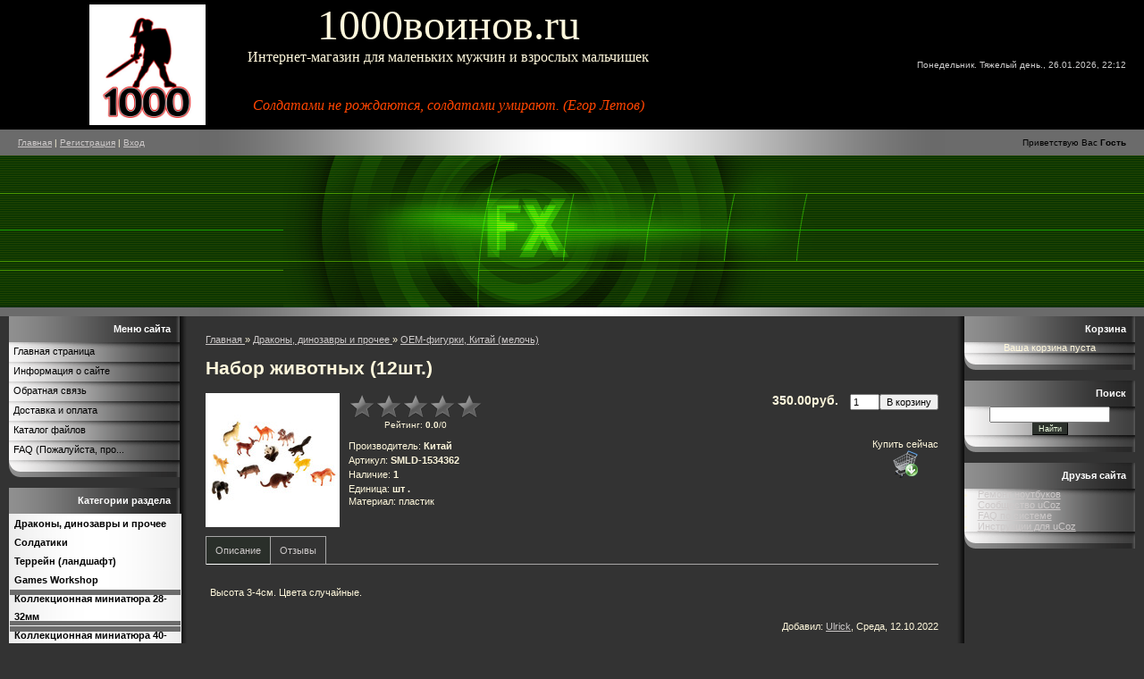

--- FILE ---
content_type: text/html; charset=UTF-8
request_url: https://1000voinov.ru/shop/15132/desc/nabor-zhivotnykh-12sht
body_size: 12354
content:
<html>
<head>
<meta http-equiv="content-type" content="text/html; charset=UTF-8">

<title>Набор животных (12шт.) - Интернет-магазин - Интернет-магазин солдатиков (Хабаровск)</title>
<meta name="description" content="Набор животных (12шт.) Драконы, динозавры и прочее OEM-фигурки, Китай (мелочь)" />
<meta property="og:image" content="https://1000voinov.ru/_sh/151/15132.jpg" />
<link type="text/css" rel="StyleSheet" href="/_st/my.css" />

	<link rel="stylesheet" href="/.s/src/base.min.css?v=221808" />
	<link rel="stylesheet" href="/.s/src/layer7.min.css?v=221808" />

	<script src="/.s/src/jquery-1.12.4.min.js"></script>
	
	<script src="/.s/src/uwnd.min.js?v=221808"></script>
	<script src="//s747.ucoz.net/cgi/uutils.fcg?a=uSD&ca=2&ug=999&isp=1&r=0.860880359682611"></script>
	<link rel="stylesheet" href="/.s/src/ulightbox/ulightbox.min.css" />
	<link rel="stylesheet" href="/.s/src/social.css" />
	<script src="/.s/src/ulightbox/ulightbox.min.js"></script>
	<script src="/.s/src/shop_utils.js"></script>
	<script>
/* --- UCOZ-JS-DATA --- */
window.uCoz = {"site":{"id":"01000voinov","domain":"1000voinov.ru","host":"1000voinov.ucoz.ru"},"mf":"01000voinov","layerType":7,"shop_price_separator":"","sh_goods":{"15132":{"imgs":["/_sh/151/15132m.jpg"],"old_price":"0.00","price":"350.00"}},"ssid":"730474410332653675376","shop_price_f":["%01.2f",""],"sh_curr":{"2":{"rate":1,"code":"RUR","disp":"руб.","name":"Рубли","default":1,"dpos":0}},"sh_curr_def":2,"uLightboxType":1,"language":"ru","country":"US","ver":1,"sign":{"3129":"Доступ запрещён. Истёк период сессии.","7252":"Предыдущий","5458":"Следующий","7254":"Изменить размер","3300":"Ошибка","7251":"Запрошенный контент не может быть загружен. Пожалуйста, попробуйте позже.","3255":"Сохранить","10075":"Обязательны для выбора","3125":"Закрыть","7253":"Начать слайд-шоу","7287":"Перейти на страницу с фотографией.","3238":"Опции","210178":"Замечания","5255":"Помощник"},"module":"shop"};
/* --- UCOZ-JS-CODE --- */

		function eRateEntry(select, id, a = 65, mod = 'shop', mark = +select.value, path = '', ajax, soc) {
			if (mod == 'shop') { path = `/${ id }/edit`; ajax = 2; }
			( !!select ? confirm(select.selectedOptions[0].textContent.trim() + '?') : true )
			&& _uPostForm('', { type:'POST', url:'/' + mod + path, data:{ a, id, mark, mod, ajax, ...soc } });
		}

		function updateRateControls(id, newRate) {
			let entryItem = self['entryID' + id] || self['comEnt' + id];
			let rateWrapper = entryItem.querySelector('.u-rate-wrapper');
			if (rateWrapper && newRate) rateWrapper.innerHTML = newRate;
			if (entryItem) entryItem.querySelectorAll('.u-rate-btn').forEach(btn => btn.remove())
		}
 function uSocialLogin(t) {
			var params = {"vkontakte":{"height":400,"width":790},"yandex":{"width":870,"height":515},"facebook":{"height":520,"width":950},"google":{"width":700,"height":600},"ok":{"width":710,"height":390}};
			var ref = escape(location.protocol + '//' + ('1000voinov.ru' || location.hostname) + location.pathname + ((location.hash ? ( location.search ? location.search + '&' : '?' ) + 'rnd=' + Date.now() + location.hash : ( location.search || '' ))));
			window.open('/'+t+'?ref='+ref,'conwin','width='+params[t].width+',height='+params[t].height+',status=1,resizable=1,left='+parseInt((screen.availWidth/2)-(params[t].width/2))+',top='+parseInt((screen.availHeight/2)-(params[t].height/2)-20)+'screenX='+parseInt((screen.availWidth/2)-(params[t].width/2))+',screenY='+parseInt((screen.availHeight/2)-(params[t].height/2)-20));
			return false;
		}
		function TelegramAuth(user){
			user['a'] = 9; user['m'] = 'telegram';
			_uPostForm('', {type: 'POST', url: '/index/sub', data: user});
		}
checkNumber_header = 'Замечания';
		checkNumber_err = 'Опции<ul>%err_msg%</ul>Обязательны для выбора';
function loginPopupForm(params = {}) { new _uWnd('LF', ' ', -250, -100, { closeonesc:1, resize:1 }, { url:'/index/40' + (params.urlParams ? '?'+params.urlParams : '') }) }
/* --- UCOZ-JS-END --- */
</script>

	<style>.UhideBlock{display:none; }</style>
	<script type="text/javascript">new Image().src = "//counter.yadro.ru/hit;noadsru?r"+escape(document.referrer)+(screen&&";s"+screen.width+"*"+screen.height+"*"+(screen.colorDepth||screen.pixelDepth))+";u"+escape(document.URL)+";"+Date.now();</script><link rel="stylesheet" href="/_st/shop.css" /><script src="/.s/src/shop.js"></script><style>
				@font-face {
					font-family: "FontAwesome";
					font-style: normal;
					font-weight: normal;
					src: url("/.s/src/panel-v2/fonts/fontawesome-webfont.eot?#iefix&v=4.3.0") format("embedded-opentype"), url("/.s/src/panel-v2/fonts/fontawesome-webfont.woff2?v=4.3.0") format("woff2"), url("/.s/src/panel-v2/fonts/fontawesome-webfont.woff?v=4.3.0") format("woff"), url("/.s/src/panel-v2/fonts/fontawesome-webfont.ttf?v=4.3.0") format("truetype"), url("/.s/src/panel-v2/fonts/fontawesome-webfont.svg?v=4.3.0#fontawesomeregular") format("svg");
				}
			</style>
</head>

<body style="background:#333333; margin:0px; padding:0px;">
<div id="utbr8214" rel="s747"></div>

<!--U1AHEADER1Z--><table cellpadding="0" cellspacing="0" border="0" width="100%" height="50" style="text-align: center; background: rgb(0, 0, 0);">
<tbody><tr>
 <td width="60%" style="padding-left:100px;"><span style="font-variant: normal; font-stretch: normal; line-height: normal;"><img src="http://1000voinov.ru/logo.jpg" alt="Лого" width="130pxpxpxpxpxpxpxpx" height="135pxpxpxpxpxpxpxpx" align="left" style="color: rgb(206, 205, 205); font-size: 10px; text-align: -webkit-right; margin: 5px 5px 5px 0px;"><font face="fantasy" style="font-style: normal; text-align: center; color: rgb(255, 248, 220); font-weight: bold; font-size: 24pt;">&nbsp;</font><font size="7" style="font-style: normal; text-align: center; color: rgb(255, 248, 220);"><font face="fantasy">1000воинов.ru</font></font><font face="fantasy" style="font-style: normal; text-align: center; color: rgb(255, 248, 220); font-size: 24pt;">&nbsp;</font><span style="color: rgb(206, 205, 205); text-align: -webkit-right;"><div style="text-align: center;"><span style="color: rgb(255, 248, 220);"><div style="display: inline !important;"><font face="fantasy" style="font-size: 12pt;">Интернет-магазин для маленьких мужчин и взрослых мальчишек</font></div></span></div></span><b style="font-weight: normal;"><font face="Arial Narrow" style="font-size: 12pt; color: rgb(255, 69, 0);"><div style="font-style: normal; text-align: center;"><font face="Arial Narrow" style="font-size: 12pt;"><br></font></div><div style="font-style: normal; text-align: center;"><font face="Arial Narrow" style="font-size: 12pt;"><br></font></div><div style="text-align: center;"><font face="Arial Narrow" style="font-size: 12pt;"><i> Солдатами не рождаются, солдатами умирают. (Егор Летов) </i></font></div></font><!-- </logo> --></b></span></td>
 <td width="40%" align="right" style="padding-right:20px;color:#CECDCD;font-size:10px;">Понедельник. Тяжелый день., 26.01.2026, 22:12</td>
</tr>
</tbody></table>
<table cellpadding="0" cellspacing="0" border="0" width="100%" height="29" style="text-align: center; background: url(&quot;/.s/t/841/1.gif&quot;) center center no-repeat rgb(107, 107, 107);">
<tbody><tr>
 <td width="50%" style="text-align: left; padding-left: 20px; font-size: 10px;"><a href="http://1000voinov.ru/"><!--<s5176>-->Главная<!--</s>--></a>  | <a href="/register"><!--<s3089>-->Регистрация<!--</s>--></a>  | <a href="javascript:;" rel="nofollow" onclick="loginPopupForm(); return false;"><!--<s3087>-->Вход<!--</s>--></a></td>
 <td width="50%" align="right" style="padding-right:20px;color:#000000;font-size:10px;"><!--<s5212>-->Приветствую Вас<!--</s>--> <b>Гость</b> </td>
</tr>
</tbody></table>
<table cellpadding="0" cellspacing="0" border="0" width="100%" style="text-align: center;">
<tbody><tr><td height="170" style="background:url('/.s/t/841/2.gif') #264601;"><img src="/.s/t/841/3.gif" border="0"></td></tr>
<tr><td height="10" style="background:url('/.s/t/841/1.gif') center no-repeat #6B6B6B;"></td></tr>
</tbody></table><!--/U1AHEADER1Z-->

<table cellpadding="0" cellspacing="0" border="0" width="100%" style="padding: 0 10px 0 10px;"><tr><td width="100%" align="center">

<!-- <middle> -->
<table border="0" cellpadding="0" cellspacing="0" width="100%">
<tr>
<td valign="top" align="right" width="191" style="padding-right:9px;background:url('/.s/t/841/4.gif') right repeat-y;">
<!--U1CLEFTER1Z-->
<!-- <block1> -->

<table border="0" cellpadding="0" cellspacing="0" style="background:url('/.s/t/841/5.gif') #A4A3A3;" width="191">
<tr><td height="29" style="background:url('/.s/t/841/6.gif') #585858;color:#FFFFFF;padding-right:10px;" align="right"><b><!-- <bt> --><!--<s5184>-->Меню сайта<!--</s>--><!-- </bt> --></b></td></tr>
<tr><td style="background:url('/.s/t/841/7.gif') top no-repeat;"><!-- <bc> --><div id="uMenuDiv1" class="uMenuV" style="position:relative;"><ul class="uMenuRoot">
<li><div class="umn-tl"><div class="umn-tr"><div class="umn-tc"></div></div></div><div class="umn-ml"><div class="umn-mr"><div class="umn-mc"><div class="uMenuItem"><a href="/"><span>Главная страница</span></a></div></div></div></div><div class="umn-bl"><div class="umn-br"><div class="umn-bc"><div class="umn-footer"></div></div></div></div></li>
<li><div class="umn-tl"><div class="umn-tr"><div class="umn-tc"></div></div></div><div class="umn-ml"><div class="umn-mr"><div class="umn-mc"><div class="uMenuItem"><a href="/index/informacija_o_sajte/0-2"><span>Информация о сайте</span></a></div></div></div></div><div class="umn-bl"><div class="umn-br"><div class="umn-bc"><div class="umn-footer"></div></div></div></div></li>
<li><div class="umn-tl"><div class="umn-tr"><div class="umn-tc"></div></div></div><div class="umn-ml"><div class="umn-mr"><div class="umn-mc"><div class="uMenuItem"><a href="/index/0-3"><span>Обратная связь</span></a></div></div></div></div><div class="umn-bl"><div class="umn-br"><div class="umn-bc"><div class="umn-footer"></div></div></div></div></li>
<li><div class="umn-tl"><div class="umn-tr"><div class="umn-tc"></div></div></div><div class="umn-ml"><div class="umn-mr"><div class="umn-mc"><div class="uMenuItem"><a href="/index/dostavka_i_oplata/0-7"><span>Доставка и оплата</span></a></div></div></div></div><div class="umn-bl"><div class="umn-br"><div class="umn-bc"><div class="umn-footer"></div></div></div></div></li>
<li><div class="umn-tl"><div class="umn-tr"><div class="umn-tc"></div></div></div><div class="umn-ml"><div class="umn-mr"><div class="umn-mc"><div class="uMenuItem"><a href="/load/"><span>Каталог файлов</span></a></div></div></div></div><div class="umn-bl"><div class="umn-br"><div class="umn-bc"><div class="umn-footer"></div></div></div></div></li>
<li><div class="umn-tl"><div class="umn-tr"><div class="umn-tc"></div></div></div><div class="umn-ml"><div class="umn-mr"><div class="umn-mc"><div class="uMenuItem"><a href="http://1000voinov.ru/index/faq_pozhalujsta_prochtite_pered_tem_kak_zadavat_voprosy/0-10"><span>FAQ (Пожалуйста, про...</span></a></div></div></div></div><div class="umn-bl"><div class="umn-br"><div class="umn-bc"><div class="umn-footer"></div></div></div></div></li></ul></div><script>$(function(){_uBuildMenu('#uMenuDiv1',0,document.location.href+'/','uMenuItemA','uMenuArrow',2500);})</script><!-- </bc> --></td></tr>
<tr><td><img src="/.s/t/841/8.gif" border="0"></td></tr>
</table><br />

<!-- </block1> -->

<!-- <block2> -->

<table border="0" cellpadding="0" cellspacing="0" style="background:url('/.s/t/841/5.gif') #A4A3A3;" width="191">
<tr><td height="29" style="background:url('/.s/t/841/6.gif') #585858;color:#FFFFFF;padding-right:10px;" align="right"><b><!-- <bt> --><!--<s5351>-->Категории раздела<!--</s>--><!-- </bt> --></b></td></tr>
<tr><td style="background:url('/.s/t/841/7.gif') top no-repeat;"><!-- <bc> --><div class="cat-blocks with-clear gTable" style="width:100%!important"><div id="blocks-rt-7" class="gTableTop" onclick="shopCatBlocks(this,'01000voinovuShopC','gTableTop','gTableSubTop')"><input type="hidden" id="cid-p-7" class="cid-p" value="1">Драконы, динозавры и прочее</div><ul id="blocks-ch-7"><li class="forumNameTd"><a id="cat-id-106" href="/shop/drakony-dinozavry-i-prochee/mcfarlane-dragons">McFarlane</a>&nbsp;<u class="forumDescr">(24)</u></li><li class="forumNameTd"><a id="cat-id-107" href="/shop/drakony-dinozavry-i-prochee/safari-ltd">Safari</a>&nbsp;<u class="forumDescr">(98)</u></li><li class="forumNameTd"><a id="cat-id-210" href="/shop/drakony-dinozavry-i-prochee/papo">Papo</a>&nbsp;<u class="forumDescr">(21)</u></li><li class="forumNameTd"><a id="cat-id-211" href="/shop/drakony-dinozavry-i-prochee/schleich">Schleich</a>&nbsp;<u class="forumDescr">(17)</u></li><li class="forumNameTd"><a id="cat-id-212" href="/shop/drakony-dinozavry-i-prochee/plastoy">Plastoy</a>&nbsp;<u class="forumDescr">(6)</u></li><li class="forumNameTd"><a id="cat-id-401" href="/shop/drakony-dinozavry-i-prochee/drakony-kitaj">Драконы, Китай</a>&nbsp;<u class="forumDescr">(47)</u></li><li class="forumNameTd"><a id="cat-id-105" href="/shop/drakony-dinozavry-i-prochee/konstruktory">Конструкторы</a>&nbsp;<u class="forumDescr">(14)</u></li><li class="forumNameTd"><a id="cat-id-439" href="/shop/drakony-dinozavry-i-prochee/oem-figurki-kitaj">OEM фигурки, Китай (крупные)</a>&nbsp;<u class="forumDescr">(102)</u></li><li class="forumNameTd"><a id="cat-id-870" href="/shop/drakony-dinozavry-i-prochee/oem-figurki-kitaj-meloch">OEM-фигурки, Китай (мелочь)</a>&nbsp;<u class="forumDescr">(102)</u></li></ul><div id="blocks-rt-2" class="gTableTop" onclick="shopCatBlocks(this,'01000voinovuShopC','gTableTop','gTableSubTop')"><input type="hidden" id="cid-p-2" class="cid-p" value="1">Солдатики</div><ul id="blocks-ch-2"><li class="forumNameTd"><a id="cat-id-62" href="/shop/soldatiki/marx">MARX</a>&nbsp;<u class="forumDescr">(7)</u></li><li class="forumNameTd"><a id="cat-id-64" href="/shop/soldatiki/kupit-tekhnolog">Технолог</a></li><li class="forumNameTd"><a id="cat-id-121" href="/shop/soldatiki/ark-model">Арк модел</a>&nbsp;<u class="forumDescr">(11)</u></li><li class="forumNameTd"><a id="cat-id-374" href="/shop/soldatiki/biplant">Биплант</a>&nbsp;<u class="forumDescr">(38)</u></li><li class="forumNameTd"><a id="cat-id-421" href="/shop/soldatiki/vremennaja-kategorija">НТ</a></li><li class="forumNameTd"><a id="cat-id-203" href="/shop/soldatiki/voennaja-tekhnika">Военная техника и оружие</a>&nbsp;<u class="forumDescr">(1)</u></li><li class="forumNameTd"><a id="cat-id-550" href="/shop/soldatiki/hing-fat">Hing Fat</a>&nbsp;<u class="forumDescr">(30)</u></li><li class="forumNameTd"><a id="cat-id-447" href="/shop/soldatiki/grazhdanskaja-tekhnika">Гражданская техника</a>&nbsp;<u class="forumDescr">(40)</u></li><li class="forumNameTd"><a id="cat-id-375" href="/shop/soldatiki/soldatiki-bolshie-ot-9sm">Солдатики большие (от 9см)</a>&nbsp;<u class="forumDescr">(45)</u></li><li class="forumNameTd"><a id="cat-id-65" href="/shop/soldatiki/raznoe">Разное, солдатики</a>&nbsp;<u class="forumDescr">(73)</u></li></ul><div id="blocks-rt-136" class="gTableTop" onclick="shopCatBlocks(this,'01000voinovuShopC','gTableTop','gTableSubTop')"><input type="hidden" id="cid-p-136" class="cid-p" value="1">Террейн (ландшафт)</div><ul id="blocks-ch-136"><li class="forumNameTd"><a id="cat-id-83" href="/shop/terrejn-dlja-vargejmov-v-rossii/ehlementy-terejna">Элементы террейна</a></li><li class="forumNameTd"><a id="cat-id-137" href="/shop/terrejn-dlja-vargejmov-v-rossii/gotovyj-terrejn">Готовый террейн</a>&nbsp;<u class="forumDescr">(2)</u></li></ul><div id="blocks-rt-246" class="gTableTop" onclick="shopCatBlocks(this,'01000voinovuShopC','gTableTop','gTableSubTop')"><input type="hidden" id="cid-p-246" class="cid-p" value="1">Games Workshop</div><ul id="blocks-ch-246"><li class="forumNameTd"><a id="cat-id-247" href="/shop/games-workshop/kraski-citadel">Краски Citadel</a></li><li class="forumNameTd"><a id="cat-id-248" href="/shop/games-workshop/warhammer-40k">Warhammer 40k</a>&nbsp;<u class="forumDescr">(8)</u></li><li class="forumNameTd"><a id="cat-id-269" href="/shop/games-workshop/raznoe-gw">Разное, GW</a>&nbsp;<u class="forumDescr">(6)</u></li></ul><div id="blocks-rt-5" class="gTableTop" onclick="shopCatBlocks(this,'01000voinovuShopC','gTableTop','gTableSubTop')"><input type="hidden" id="cid-p-5" class="cid-p" value="1">Коллекционная миниатюра 28-32мм</div><ul id="blocks-ch-5"><li class="forumNameTd"><a id="cat-id-32" href="/shop/kollekcionnaja-miniatjura/kupit-miniatjury-reaper">Reaper (metal)</a>&nbsp;<u class="forumDescr">(1)</u></li><li class="forumNameTd"><a id="cat-id-287" href="/shop/kollekcionnaja-miniatjura/reaper-bones">Reaper (Bones)</a></li><li class="forumNameTd"><a id="cat-id-60" href="/shop/kollekcionnaja-miniatjura/perry-war-of-the-rose-kupit-khabarovsk">Perry miniatures</a>&nbsp;<u class="forumDescr">(13)</u></li><li class="forumNameTd"><a id="cat-id-43" href="/shop/kollekcionnaja-miniatjura/wargames-factory">WARLORD / Wargames Atlantic</a></li><li class="forumNameTd"><a id="cat-id-16" href="/shop/kollekcionnaja-miniatjura/foundry">Foundry</a>&nbsp;<u class="forumDescr">(9)</u></li><li class="forumNameTd"><a id="cat-id-59" href="/shop/kollekcionnaja-miniatjura/fireforge-tamliery-i-tevtoncy-kupit">Fireforge</a>&nbsp;<u class="forumDescr">(25)</u></li><li class="forumNameTd"><a id="cat-id-116" href="/shop/kollekcionnaja-miniatjura/troecarstvie">Троецарствие</a>&nbsp;<u class="forumDescr">(24)</u></li><li class="forumNameTd"><a id="cat-id-236" href="/shop/kollekcionnaja-miniatjura/kupit-wrath-of-kings">Wrath of kings</a>&nbsp;<u class="forumDescr">(11)</u></li><li class="forumNameTd"><a id="cat-id-427" href="/shop/kollekcionnaja-miniatjura/frostgrave">Frostgrave</a>&nbsp;<u class="forumDescr">(14)</u></li><li class="forumNameTd"><a id="cat-id-237" href="/shop/kollekcionnaja-miniatjura/hordes">Hordes</a>&nbsp;<u class="forumDescr">(1)</u></li><li class="forumNameTd"><a id="cat-id-243" href="/shop/kollekcionnaja-miniatjura/kupit-brother-vinni">Brother Vinni</a></li><li class="forumNameTd"><a id="cat-id-18" href="/shop/kollekcionnaja-miniatjura/mantic">Mantic</a></li><li class="forumNameTd"><a id="cat-id-80" href="/shop/kollekcionnaja-miniatjura/world-of-warcraft-miniatures">World of Warcraft miniatures</a>&nbsp;<u class="forumDescr">(8)</u></li><li class="forumNameTd"><a id="cat-id-86" href="/shop/kollekcionnaja-miniatjura/alkemy">Alkemy</a>&nbsp;<u class="forumDescr">(10)</u></li><li class="forumNameTd"><a id="cat-id-123" href="/shop/kollekcionnaja-miniatjura/dreamblade">Dreamblade</a>&nbsp;<u class="forumDescr">(20)</u></li><li class="forumNameTd"><a id="cat-id-143" href="/shop/kollekcionnaja-miniatjura/hat">HAT</a>&nbsp;<u class="forumDescr">(10)</u></li><li class="forumNameTd"><a id="cat-id-145" href="/shop/kollekcionnaja-miniatjura/gripping-beast-kupit">Gripping Beast</a>&nbsp;<u class="forumDescr">(22)</u></li><li class="forumNameTd"><a id="cat-id-328" href="/shop/kollekcionnaja-miniatjura/heroclix">Heroclix</a>&nbsp;<u class="forumDescr">(3)</u></li><li class="forumNameTd"><a id="cat-id-372" href="/shop/kollekcionnaja-miniatjura/horrorclix">Horrorclix</a>&nbsp;<u class="forumDescr">(80)</u></li><li class="forumNameTd"><a id="cat-id-339" href="/shop/kollekcionnaja-miniatjura/mage-knight">Mage Knight</a>&nbsp;<u class="forumDescr">(57)</u></li><li class="forumNameTd"><a id="cat-id-17" href="/shop/kollekcionnaja-miniatjura/prince-august">Prince August</a></li><li class="forumNameTd"><a id="cat-id-556" href="/shop/kollekcionnaja-miniatjura/dungeons-and-dragons-pathfinder">Dungeons and Dragons / Pathfinder</a>&nbsp;<u class="forumDescr">(25)</u></li><li class="forumNameTd"><a id="cat-id-658" href="/shop/kollekcionnaja-miniatjura/victrix">Victrix</a>&nbsp;<u class="forumDescr">(18)</u></li><li class="forumNameTd"><a id="cat-id-702" href="/shop/kollekcionnaja-miniatjura/ut">UT</a>&nbsp;<u class="forumDescr">(36)</u></li><li class="forumNameTd"><a id="cat-id-758" href="/shop/kollekcionnaja-miniatjura/zolotoj-dub">Золотой Дуб</a>&nbsp;<u class="forumDescr">(21)</u></li><li class="forumNameTd"><a id="cat-id-765" href="/shop/kollekcionnaja-miniatjura/fantasy-minis">Fantasy Minis</a>&nbsp;<u class="forumDescr">(10)</u></li><li class="forumNameTd"><a id="cat-id-14" href="/shop/kollekcionnaja-miniatjura/megaminiatures">MegaMiniatures</a>&nbsp;<u class="forumDescr">(6)</u></li><li class="forumNameTd"><a id="cat-id-40" href="/shop/kollekcionnaja-miniatjura/fenryll">Fenryll</a>&nbsp;<u class="forumDescr">(9)</u></li><li class="forumNameTd"><a id="cat-id-201" href="/shop/kollekcionnaja-miniatjura/helldorado">HellDorado</a>&nbsp;<u class="forumDescr">(6)</u></li><li class="forumNameTd"><a id="cat-id-293" href="/shop/kollekcionnaja-miniatjura/chainmail">Chainmail</a>&nbsp;<u class="forumDescr">(9)</u></li><li class="forumNameTd"><a id="cat-id-217" href="/shop/kollekcionnaja-miniatjura/malifaux">Malifaux</a>&nbsp;<u class="forumDescr">(7)</u></li><li class="forumNameTd"><a id="cat-id-338" href="/shop/kollekcionnaja-miniatjura/pegasus-hobbies">Pegasus Hobbies</a>&nbsp;<u class="forumDescr">(4)</u></li><li class="forumNameTd"><a id="cat-id-34" href="/shop/kollekcionnaja-miniatjura/raznoe">Разное, 28мм</a>&nbsp;<u class="forumDescr">(24)</u></li><li class="forumNameTd"><a id="cat-id-198" href="/shop/kollekcionnaja-miniatjura/miniatjury-iz-nastolnykh-igr">Миниатюры из настольных игр</a>&nbsp;<u class="forumDescr">(60)</u></li></ul><div id="blocks-rt-207" class="gTableTop" onclick="shopCatBlocks(this,'01000voinovuShopC','gTableTop','gTableSubTop')"><input type="hidden" id="cid-p-207" class="cid-p" value="1">Коллекционная миниатюра 40-54мм</div><ul id="blocks-ch-207"><li class="forumNameTd"><a id="cat-id-15" href="/shop/novaja-kategorija/ekcastings">EkCastings</a></li><li class="forumNameTd"><a id="cat-id-633" href="/shop/novaja-kategorija/soldatiki-publija">Солдатики Публия</a></li><li class="forumNameTd"><a id="cat-id-96" href="/shop/novaja-kategorija/kupit-soldatikov-novyj-vek">Новый век</a>&nbsp;<u class="forumDescr">(23)</u></li><li class="forumNameTd"><a id="cat-id-571" href="/shop/novaja-kategorija/ratnik">Ратник</a>&nbsp;<u class="forumDescr">(6)</u></li><li class="forumNameTd"><a id="cat-id-446" href="/shop/novaja-kategorija/zvezda">Звезда</a>&nbsp;<u class="forumDescr">(3)</u></li><li class="forumNameTd"><a id="cat-id-125" href="/shop/novaja-kategorija/raznoe-54mm">Разное 54мм</a>&nbsp;<u class="forumDescr">(30)</u></li></ul><div id="blocks-rt-403" class="gTableTop" onclick="shopCatBlocks(this,'01000voinovuShopC','gTableTop','gTableSubTop')"><input type="hidden" id="cid-p-403" class="cid-p" value="1">Краски, подставки, аксессуары, инструменты</div><ul id="blocks-ch-403"><li class="forumNameTd"><a id="cat-id-48" href="/shop/igrovye-aksessuary-instrumenty-dlja-modelizma/bazy-i-trei">Базы (подставки)</a></li><li class="forumNameTd"><a id="cat-id-505" href="/shop/igrovye-aksessuary-instrumenty-dlja-modelizma/kraski">Краски</a></li><li class="forumNameTd"><a id="cat-id-128" href="/shop/igrovye-aksessuary-instrumenty-dlja-modelizma/aksessuary-dlja-igry-kubiki-shablony">Аксессуары для игры (кубики, шаблоны)</a>&nbsp;<u class="forumDescr">(55)</u></li><li class="forumNameTd"><a id="cat-id-675" href="/shop/igrovye-aksessuary-instrumenty-dlja-modelizma/kubomjoty">Кубомёты</a>&nbsp;<u class="forumDescr">(12)</u></li><li class="forumNameTd"><a id="cat-id-82" href="/shop/igrovye-aksessuary-instrumenty-dlja-modelizma/instrumenty-dlja-modelirovanija">Инструменты для моделирования</a></li><li class="forumNameTd"><a id="cat-id-84" href="/shop/igrovye-aksessuary-instrumenty-dlja-modelizma/materialy-dlja-terejna">Материалы для террейна или оформления баз.</a></li><li class="forumNameTd"><a id="cat-id-414" href="/shop/igrovye-aksessuary-instrumenty-dlja-modelizma/magnity">Магниты</a>&nbsp;<u class="forumDescr">(39)</u></li></ul><div id="blocks-rt-8" class="gTableTop" onclick="shopCatBlocks(this,'01000voinovuShopC','gTableTop','gTableSubTop')"><input type="hidden" id="cid-p-8" class="cid-p" value="1">Б/у</div><ul id="blocks-ch-8"><li class="forumNameTd"><a id="cat-id-9" href="/shop/b-u-varkhammer/vlastelin-kolec-v-khabarovske">Властелин колец ( Lord of the Rings)</a></li><li class="forumNameTd"><a id="cat-id-10" href="/shop/b-u-varkhammer/bu-warhammer">Warhammer 40000</a></li><li class="forumNameTd"><a id="cat-id-11" href="/shop/b-u-varkhammer/soldatiki-v-khabarovske">Разное</a></li><li class="forumNameTd"><a id="cat-id-12" href="/shop/b-u-varkhammer/varkhammer-fentezi-v-khabarovske">Warhammer Fantasy Battle / AOS</a></li><li class="forumNameTd"><a id="cat-id-133" href="/shop/b-u-varkhammer/istoricheskaja-miniatjura-28mm">Историческая миниатюра 28мм</a>&nbsp;<u class="forumDescr">(7)</u></li><li class="forumNameTd"><a id="cat-id-192" href="/shop/b-u-varkhammer/warmachines-hordes">Warmachine/Hordes</a></li></ul></div><!-- </bc> --></td></tr>
<tr><td><img src="/.s/t/841/8.gif" border="0"></td></tr>
</table><br />

<!-- </block2> -->

<!-- <block4> -->

<!-- </block4> -->

<!-- <block5> -->

<!-- </block5> -->

<!-- <block6> -->

<!-- </block6> -->

<!-- <block7> -->

<table border="0" cellpadding="0" cellspacing="0" style="background:url('/.s/t/841/5.gif') #A4A3A3;" width="191">
<tr><td height="29" style="background:url('/.s/t/841/6.gif') #585858;color:#FFFFFF;padding-right:10px;" align="right"><b><!-- <bt> --><!--<s5158>-->Форма входа<!--</s>--><!-- </bt> --></b></td></tr>
<tr><td style="background:url('/.s/t/841/7.gif') top no-repeat;"><!-- <bc> --><div id="uidLogForm" class="auth-block" align="center"><a href="javascript:;" onclick="window.open('https://login.uid.me/?site=01000voinov&ref='+escape(location.protocol + '//' + ('1000voinov.ru' || location.hostname) + location.pathname + ((location.hash ? ( location.search ? location.search + '&' : '?' ) + 'rnd=' + Date.now() + location.hash : ( location.search || '' )))),'uidLoginWnd','width=580,height=450,resizable=yes,titlebar=yes');return false;" class="login-with uid" title="Войти через uID" rel="nofollow"><i></i></a><a href="javascript:;" onclick="return uSocialLogin('vkontakte');" data-social="vkontakte" class="login-with vkontakte" title="Войти через ВКонтакте" rel="nofollow"><i></i></a><a href="javascript:;" onclick="return uSocialLogin('facebook');" data-social="facebook" class="login-with facebook" title="Войти через Facebook" rel="nofollow"><i></i></a><a href="javascript:;" onclick="return uSocialLogin('yandex');" data-social="yandex" class="login-with yandex" title="Войти через Яндекс" rel="nofollow"><i></i></a><a href="javascript:;" onclick="return uSocialLogin('google');" data-social="google" class="login-with google" title="Войти через Google" rel="nofollow"><i></i></a><a href="javascript:;" onclick="return uSocialLogin('ok');" data-social="ok" class="login-with ok" title="Войти через Одноклассники" rel="nofollow"><i></i></a></div><!-- </bc> --></td></tr>
<tr><td><img src="/.s/t/841/8.gif" border="0"></td></tr>
</table><br />

<!-- </block7> -->
<!--/U1CLEFTER1Z-->
</td>

<td valign="top" style="padding:10px;">
<table border="0" cellpadding="10" cellspacing="0" width="100%"><tr><td><!-- <body> -->
<table border="0" cellpadding="0" cellspacing="0" width="100%">
<tr>
<td style="white-space: nowrap;"><span itemscope itemtype="https://schema.org/BreadcrumbList"><span itemscope itemprop="itemListElement" itemtype="https://schema.org/ListItem">
					<a itemprop="item" href="http://1000voinov.ru/">
						<span itemprop="name">Главная</span>
					</a>
					<meta itemprop="position" content="1">
				</span> &raquo; <span itemscope itemprop="itemListElement" itemtype="https://schema.org/ListItem">
						<a itemprop="item" href="https://1000voinov.ru/shop/drakony-dinozavry-i-prochee">
							<span itemprop="name">Драконы, динозавры и прочее</span>
						</a>
						<meta itemprop="position" content="2">
					</span> &raquo; <span itemscope itemprop="itemListElement" itemtype="https://schema.org/ListItem">
						<a itemprop="item" class="current" href="https://1000voinov.ru/shop/drakony-dinozavry-i-prochee/oem-figurki-kitaj-meloch">
							<span itemprop="name">OEM-фигурки, Китай (мелочь)</span>
						</a>
						<meta itemprop="position" content="3">
					</span></span></td>

</tr>
</table>

<h1>Набор животных (12шт.)</h1>

<table border="0" cellpadding="0" cellspacing="0" width="100%">
<tr valign="top"><td style="padding-right:10px; width:1%">

<script>
//['original_img_url','org_width','org_height','resized_img_url','res_width','res_height','img_alt','img_title']
var allEntImgs15132=[["/_sh/151/15132.jpg",0,0,"/_sh/151/15132m.jpg",150,150,null,null,null,null,null]]</script>
<script type="text/javascript">
function _bldCont(indx){
var bck=indx-1;var nxt=indx+1;
if (bck<0){bck = allEntImgs15132.length-1;}
if (nxt>=allEntImgs15132.length){nxt=0;}
var imgs='';
if (allEntImgs15132.length>1){
for (var i=0;i<allEntImgs15132.length;i++){var img=i+1;
if(allEntImgs15132[i][0].length<1){continue;}
if (i==indx){imgs += '<b class="pgSwchA">'+img+'</b> ';}
else {imgs += '<a class="pgSwch" href="javascript://" rel="nofollow" onclick="_bldCont('+i+');return false;">'+img+'</a> ';}
}
imgs = '<div align="center" style="padding:8px 0 5px 0;white-space:nowrap;overflow:auto;overflow-x:auto;overflow-y:hidden;"><a class="pgSwch" href="javascript://" rel="nofollow" onclick="_bldCont('+bck+');return false;">&laquo; Back</a> '+imgs+'<a class="pgSwch" href="javascript://" rel="nofollow" onclick="_bldCont('+nxt+');return false;">Next &raquo;</a> </div> ';}
var hght = parseInt(allEntImgs15132[indx][2]); if ($.browser.msie) { hght += 28; };
_picsCont = '<div id="_prCont" style="position:relative;"><img alt="" border="0" src="' + allEntImgs15132[indx][0] + '"/>'+imgs+'</div>';
new _uWnd('wnd_prv', "Изображения товара", 10, 10, { waitimages:300000, autosizewidth:1, hideonresize:1, autosize:1, fadetype:1, closeonesc:1, align:'center', min:0, max:0, resize:1 }, _picsCont);
}
</script>

<img alt="" src="/_sh/151/15132m.jpg" class="gphoto" onclick="_bldCont1(15132, this.getAttribute('idx'));" id="ipreview" idx="0" title="Кликните для увеличения изображения">





</td><td>

<table border="0" cellpadding="0" cellspacing="0" width="100%">
<tr valign="top">

<td width="1%">
<div style="margin-bottom:10px;">
		<style type="text/css">
			.u-star-rating-30 { list-style:none; margin:0px; padding:0px; width:150px; height:30px; position:relative; background: url('/.s/img/stars/3/30.png') top left repeat-x }
			.u-star-rating-30 li{ padding:0px; margin:0px; float:left }
			.u-star-rating-30 li a { display:block;width:30px;height: 30px;line-height:30px;text-decoration:none;text-indent:-9000px;z-index:20;position:absolute;padding: 0px;overflow:hidden }
			.u-star-rating-30 li a:hover { background: url('/.s/img/stars/3/30.png') left center;z-index:2;left:0px;border:none }
			.u-star-rating-30 a.u-one-star { left:0px }
			.u-star-rating-30 a.u-one-star:hover { width:30px }
			.u-star-rating-30 a.u-two-stars { left:30px }
			.u-star-rating-30 a.u-two-stars:hover { width:60px }
			.u-star-rating-30 a.u-three-stars { left:60px }
			.u-star-rating-30 a.u-three-stars:hover { width:90px }
			.u-star-rating-30 a.u-four-stars { left:90px }
			.u-star-rating-30 a.u-four-stars:hover { width:120px }
			.u-star-rating-30 a.u-five-stars { left:120px }
			.u-star-rating-30 a.u-five-stars:hover { width:150px }
			.u-star-rating-30 li.u-current-rating { top:0 !important; left:0 !important;margin:0 !important;padding:0 !important;outline:none;background: url('/.s/img/stars/3/30.png') left bottom;position: absolute;height:30px !important;line-height:30px !important;display:block;text-indent:-9000px;z-index:1 }
		</style><script>
			var usrarids = {};
			function ustarrating(id, mark) {
				if (!usrarids[id]) {
					usrarids[id] = 1;
					$(".u-star-li-"+id).hide();
					_uPostForm('', { type:'POST', url:`/shop/${ id }/edit`, data:{ a:65, id, mark, mod:'shop', ajax:'2' } })
				}
			}
		</script><ul id="uStarRating15132" class="uStarRating15132 u-star-rating-30" title="Рейтинг: 0.0/0">
			<li id="uCurStarRating15132" class="u-current-rating uCurStarRating15132" style="width:0%;"></li><li class="u-star-li-15132"><a href="javascript:;" onclick="ustarrating('15132', 1)" class="u-one-star">1</a></li>
				<li class="u-star-li-15132"><a href="javascript:;" onclick="ustarrating('15132', 2)" class="u-two-stars">2</a></li>
				<li class="u-star-li-15132"><a href="javascript:;" onclick="ustarrating('15132', 3)" class="u-three-stars">3</a></li>
				<li class="u-star-li-15132"><a href="javascript:;" onclick="ustarrating('15132', 4)" class="u-four-stars">4</a></li>
				<li class="u-star-li-15132"><a href="javascript:;" onclick="ustarrating('15132', 5)" class="u-five-stars">5</a></li></ul><div style="font-size:10px; text-align:center;"><!--<s3119>-->Рейтинг<!--</s>-->: <b><span id="entRating15132">0.0</span></b>/<span id="entRated15132">0</span></div></div>
</td>

<td align="right"><b style="font-size:14px; padding:0 10px;"><span class="id-good-15132-price">350.00руб.</span></b> <input type="text" id="qid-15132-basket" value="1" size="3" onfocus="this.select()" oninput="return checkNumber(this, event, '1');"><input type="button" id="bid-15132-basket" onclick="add2Basket('15132','id');" value="В корзину"></td>
</tr>
</table>


<table border="0" cellpadding="0" cellspacing="0" width="100%">
<tr valign="top">
<td><ul class="shop-options" id="id-15132-options">
 <li><span class="opt"><!--<s4379>-->Производитель<!--</s>-->:</span> <span class="val">Китай</span></li>
 <li><span class="opt"><!--<s4749>-->Артикул<!--</s>-->:</span> <span class="val">SMLD-1534362</span></li>
 <li><span class="opt"><!--<s4377>-->Наличие<!--</s>-->:</span> <span class="val">1</span></li>
 
 <li><span class="opt"><!--<s4750>-->Единица<!--</s>-->:</span> <span class="val">шт .</span></li>
 
 
 
 
 Материал: пластик<br>
 

</ul></td>

<td align="center" width="1%" nowrap>
 <div style="float:right;" class="goods-list"><!--<s5454>-->Купить сейчас<!--</s>--> <div id="id-15132-buynow" class="basket now" onclick="buyNow('15132','id');" title="Купить сейчас"></div></div>
</td>

</table>

</td></tr>
</table>

<ul class="shop-tabs with-clear">
 <li class="postRest1"><a href="/shop/15132/desc/nabor-zhivotnykh-12sht"><!--<s4375>-->Описание<!--</s>--></a></li>
 
 
 
 <li><a href="/shop/15132/comm/nabor-zhivotnykh-12sht"><!--<s4783>-->Отзывы<!--</s>--></a></li>
 
</ul>
<div class="shop-info">


 <p>Высота 3-4см. Цвета случайные.</p>








</div>

<div style="margin-top: 10px; text-align:right;"><!--<s3178>-->Добавил<!--</s>-->: <a href="/shop/user/1/goods" title="Все товары Ulrick">Ulrick</a>, Среда, 12.10.2022</div>




 <!-- </body> --></td></tr></table>
</td>

<td valign="top" align="left" width="191" style="padding-left:9px;background:url('/.s/t/841/9.gif') left repeat-y;">
<!--U1DRIGHTER1Z-->
<!-- <block8> -->

<table border="0" cellpadding="0" cellspacing="0" style="background:url('/.s/t/841/5.gif') #A4A3A3;" width="191">
<tr><td height="29" style="background:url('/.s/t/841/6.gif') #585858;color:#FFFFFF;padding-right:10px;" align="right"><b><!-- <bt> --><!--<s5441>-->Корзина<!--</s>--><!-- </bt> --></b></td></tr>
<tr><td style="background:url('/.s/t/841/7.gif') top no-repeat;"><!-- <bc> --><div id="shop-basket">
			

			
				<div class="empty">Ваша корзина пуста</div>
			

			<style>
				#shop-basket ul { margin:0; padding:0; text-align:start; list-style:none }
				#shop-basket li { display:flex; justify-content:space-between; align-items:flex-start; margin-bottom:0.5rem; padding-inline:0!important }
				#shop-basket .basket-item-icon { flex-shrink:0 }
				#shop-basket .basket-item-icon img { object-fit:contain; width:32px; height:32px }
				#shop-basket .basket-item-name { flex-grow:2; margin: 0 7px }
				#shop-basket .basket-item-name .cost { opacity:0.5 }
				#shop-basket .basket-item-func i { cursor:pointer; outline:none; font-size:0.8rem; color:#d2cece }
				#shop-basket .basket-item-func i.fa-remove:hover { color:red }
				#shop-basket .empty { text-align:center }
				#shop-basket .total { font-weight: bold }
				#shop-basket .disc, #shop-basket .total, #shop-basket .order { text-align:end; }
				#shop-basket .info { font-style: italic }
			</style>

			<script><!--
			var lock_buttons = 0;

			function clearBasket(){
				if(lock_buttons) return false; else lock_buttons = 1;
				var el = $('#shop-basket');
				if(el.length){ var g=document.createElement("div"); $(g).addClass('myWinGrid').attr("id",'shop-basket-fade').css({"left":"0","top":"0","position":"absolute","border":"#CCCCCC 1px solid","width":$(el).width()+'px',"height":$(el).height()+'px',"z-index":5}).hide().on('mousedown', function(e){e.stopPropagation();e.preventDefault();_uWnd.globalmousedown();}).html('<div class="myWinLoad" style="margin:5px;"></div>'); $(el).append(g); $(g).show(); }
				_uPostForm('',{type:'POST',url:'/shop/basket',data:{'mode':'clear'}});
				ga_event('basket_clear');
				return false;
			}

			function removeBasket(id){
				if(lock_buttons) return false; else lock_buttons = 1;
				$('#basket-item-'+id+' .fa').removeClass('fa-remove').addClass('fa-spinner').addClass('fa-spin').attr('title','');
				_uPostForm('',{type:'POST',url:'/shop/basket',data:{'mode':'del', 'id':id}});
				return false;
			}

			function add2Basket(id, pref){
				if(lock_buttons) return false; else lock_buttons = 1;
				var opt = [], err_msg = '', err_msgs = [], radio_options = {}, el_id = {};
				$('#b'+pref+'-'+id+'-basket').attr('disabled','disabled');
				$('#'+pref+'-'+id+'-basket').removeClass('done').removeClass('err').removeClass('add').addClass('wait').attr('title','');
				$('#'+pref+'-'+id+'-options-selectors').find('select, input').each(function(){
					switch (this.type) {
						case 'radio':
							el_id = this.id.split('-');
							((typeof (radio_options[el_id[3]]) == 'undefined') && (radio_options[el_id[3]] = { 'val': - 1, 'id': this.id }));
							(this.checked && (radio_options[el_id[3]]['val'] = this.value));
							break;
						case 'checkbox':
							if (this.checked && (this.value !== '')) {
								if(this.value !== ''){
									opt.push(this.id.split('-')[3]+'-'+this.value);
								} else {
									err_msgs.push({'id':this.id.split('-')[3], 'msg':'<li>'+$(this).parent().parent().find('span.opt').html().replace(':', '')+'</li>'});
								}
							}
							break;
						default:
							if (this.value !== '') {
								opt.push(this.id.split('-')[3]+'-'+this.value);
							} else {
								err_msgs.push({'id':this.id.split('-')[3], 'msg':'<li>'+$(this).parent().parent().find('span.opt').html().replace(':', '')+'</li>'});
							}
					}
				});
				for(i in radio_options){
					if(radio_options[i]['val'] != -1){
						opt.push(radio_options[i]['id'].split('-')[3]+'-'+radio_options[i]['val']);
					}else{
						err_msgs.push({'id':radio_options[i]['id'].split('-')[3], 'msg':'<li>'+$('#'+radio_options[i]['id']).parent().parent().parent().find('span.opt').html().replace(':', '')+'</li>'});
					}
				}

				err_msgs.sort(function(a, b){ return ((a['id'] > b['id']) ? 1 : -1); });
				for (var i=0; i<err_msgs.length; i++) { err_msg += err_msgs[i]['msg']; }

				// get productVariations
				const variationsStr = getVariationsStr(id, pref);


				if(err_msg == ''){
					_uPostForm('',{type:'POST',url:'/shop/basket',data:{'mode':'add', 'id':id, 'pref':pref, 'opt':opt.join(':'), 'cnt':$('#q'+pref+'-'+id+'-basket').val(),...(variationsStr && {variations:variationsStr}),}});
					ga_event('basket_add');
				}else{
					lock_buttons = 0;
					shop_alert('<div class="MyWinError">Опции<ul>'+err_msg+'</ul>Обязательны для выбора</div>','Замечания','warning',350,100,{tm:8000,align:'left',icon:'/.s/img/icon/warning.png', 'onclose': function(){  $('#b'+pref+'-'+id+'-basket').removeAttr('disabled'); $('#'+pref+'-'+id+'-basket').removeClass('wait').addClass('add');  }});
				}
				return false;
			}

			function buyNow(id, pref){
				if(lock_buttons) return false; else lock_buttons = 1;
				var opt = [], err_msg = '', err_msgs = [], radio_options = {}, el_id = {};
				$('#b'+pref+'-'+id+'-buynow').attr('disabled', 'disabled');
				$('#'+pref+'-'+id+'-buynow').removeClass('done').removeClass('err').removeClass('now').addClass('wait').attr('title','');
				$('#'+pref+'-'+id+'-options-selectors').find('select, input').each(function(){
					switch (this.type) {
						case 'radio':
							el_id = this.id.split('-');
							((typeof (radio_options[el_id[3]]) == 'undefined') && (radio_options[el_id[3]] = { 'val': - 1, 'id': this.id }));
							(this.checked && (radio_options[el_id[3]]['val'] = this.value));
							break;
						case 'checkbox':
							if (this.checked && (this.value !== '')) {
								if(this.value !== ''){
									opt.push(this.id.split('-')[3]+'-'+this.value);
								} else {
									err_msgs.push({'id':this.id.split('-')[3], 'msg':'<li>'+$(this).parent().parent().find('span.opt').html().replace(':', '')+'</li>'});
								}
							}
							break;
						default:
							if (this.value !== '') {
								opt.push(this.id.split('-')[3]+'-'+this.value);
							} else {
								err_msgs.push({'id':this.id.split('-')[3], 'msg':'<li>'+$(this).parent().parent().find('span.opt').html().replace(':', '')+'</li>'});
							}
					}
				});
				for(i in radio_options){
					if(radio_options[i]['val'] != -1){
						opt.push(radio_options[i]['id'].split('-')[3]+'-'+radio_options[i]['val']);
					}else{
						err_msgs.push({'id':radio_options[i]['id'].split('-')[3], 'msg':'<li>'+$('#'+radio_options[i]['id']).parent().parent().parent().find('span.opt').html().replace(':', '')+'</li>'});
					}
				}

				err_msgs.sort(function(a, b){ return ((a['id'] > b['id']) ? 1 : -1); });
				for (var i=0; i<err_msgs.length; i++) { err_msg += err_msgs[i]['msg']; }

				// get productVariations
				const variationsStr = getVariationsStr(id, pref);

				if(err_msg == ''){
					_uPostForm('',{type:'POST',url:'/shop/basket',data:{'mode':'add', 'id':id, 'pref':pref, 'opt':opt.join(':'), 'cnt':$('#q'+pref+'-'+id+'-basket').val(), 'now':1, ...(variationsStr && {variations:variationsStr}),}});
					ga_event('basket_buynow');
				}else{
					lock_buttons = 0;
					shop_alert('<div class="MyWinError">Опции<ul>'+err_msg+'</ul>Обязательны для выбора</div>','Замечания','warning',350,100,{tm:8000,align:'left',icon:'/.s/img/icon/warning.png', 'onclose': function(){ $('#b'+pref+'-'+id+'-buynow').removeAttr('disabled'); $('#'+pref+'-'+id+'-buynow').removeClass('wait').addClass('add');  }});
				}
				return false;
			}
			//-->
			</script></div><!-- </bc> --></td></tr>
<tr><td><img src="/.s/t/841/8.gif" border="0"></td></tr>
</table><br />

<!-- </block8> -->

<!-- <block9> -->

<!-- </block9> -->

<!-- <block10> -->
<table border="0" cellpadding="0" cellspacing="0" style="background:url('/.s/t/841/5.gif') #A4A3A3;" width="191">
<tr><td height="29" style="background:url('/.s/t/841/6.gif') #585858;color:#FFFFFF;padding-right:10px;" align="right"><b><!-- <bt> --><!--<s3163>-->Поиск<!--</s>--><!-- </bt> --></b></td></tr>
<tr><td style="background:url('/.s/t/841/7.gif') top no-repeat;"><!-- <bc> --><div class="searchForm">
			<form method="GET" action="/shop/search" onsubmit="this.sfSbm.disabled=true" style="margin:0">
				<div class="schQuery" style="text-align:center">
					<input type="text" name="query" value="" maxlength="30" size="20" class="queryField" />
				</div>
				<div class="schBtn" style="text-align:center">
					<input type="submit" class="searchSbmFl" name="sfSbm" value="Найти" />
				</div>
			</form>
		</div><!-- </bc> --></td></tr>
<tr><td><img src="/.s/t/841/8.gif" border="0"></td></tr>
</table><br />
<!-- </block10> -->

<!-- <block11> -->

<!-- </block11> -->

<!-- <block12> -->

<!-- </block12> -->

<!-- <block13> -->
<table border="0" cellpadding="0" cellspacing="0" style="background:url('/.s/t/841/5.gif') #A4A3A3;" width="191">
<tr><td height="29" style="background:url('/.s/t/841/6.gif') #585858;color:#FFFFFF;padding-right:10px;" align="right"><b><!-- <bt> --><!--<s5204>-->Друзья сайта<!--</s>--><!-- </bt> --></b></td></tr>
<tr><td style="background:url('/.s/t/841/7.gif') top no-repeat;"><!-- <bc> --><!--<s1546>-->
<li><a href="http://htech.ru/" target="_blank">Ремонт ноутбуков</a></li>
<li><a href="//forum.ucoz.ru/" target="_blank">Сообщество uCoz</a></li>
<li><a href="//faq.ucoz.ru/" target="_blank">FAQ по системе</a></li>
<li><a href="//manual.ucoz.net/" target="_blank">Инструкции для uCoz</a></li>
<!--</s>--><!-- </bc> --></td></tr>
<tr><td><img src="/.s/t/841/8.gif" border="0"></td></tr>
</table><br />
<!-- </block13> -->
<!--/U1DRIGHTER1Z-->
</td>
</tr>
</table>
<!-- </middle> -->

</td></tr></table>

<!--U1BFOOTER1Z--><table cellpadding="0" cellspacing="0" border="0" width="100%" height="29" style="background:url('/.s/t/841/1.gif') center no-repeat #6B6B6B;">
<tr>
 <td width="50%" style="padding-left:20px;"><!-- <copy> -->Copyright MyCorp &copy; 2026<!-- </copy> --></td>
 <td width="50%" align="right" style="padding-right:20px;color:#000000;"><!-- Yandex.Metrika counter --><script src="//mc.yandex.ru/metrika/watch.js" type="text/javascript"></script><script type="text/javascript">try { var yaCounter18028186 = new Ya.Metrika({id:18028186});}catch(e) { }</script><noscript><div><img src="//mc.yandex.ru/watch/18028186" style="position:absolute; left:-9999px;" alt="" /></div></noscript><!-- /Yandex.Metrika counter --></td>
</tr>
</table><!--/U1BFOOTER1Z-->

</body>

</html>
<!-- 0.08087 (s747) -->

--- FILE ---
content_type: text/css
request_url: https://1000voinov.ru/_st/my.css
body_size: 3604
content:
/* General Style */
a:link {text-decoration:underline; color:#CDC9C9;}
a:active {text-decoration:underline; color:#CDC9C9;}
a:visited {text-decoration:underline; color:#CDC9C9;}
a:hover {text-decoration:underline; color:#000000;}
td, body {font-family:verdana,arial,helvetica; font-size:8pt; color:#FFF8DC}
form {padding:0px;margin:0px;}
input,textarea,select {vertical-align:middle; font-size:8pt; font-family:verdana,arial,helvetica;}
.copy {font-size:7pt;}

a.noun:link {text-decoration:none; color:#000000}
a.noun:active {text-decoration:none; color:#000000}
a.noun:visited {text-decoration:none; color:#000000}
a.noun:hover {text-decoration:underline; color:#000000}
.mframe1 {padding:2 10 30 10px;}
hr {color:#464646;height:1px;}
label {cursor:pointer;cursor:hand}

.blocktitle {font-family:Verdana,Sans-Serif;color:#FFFFFF;font-size:13px;font-weight:bold; padding-left:22px; background: url('/.s/t/841/14.gif') no-repeat 5px 2px;}

.menut0 {}
.menut {padding:2 3 3 15px;}
.mframe {padding:2 0 30 30px;}
.bannerTable {width:468;height:60;}

.menu1 {font-weight:bold;font-size:8pt;font-family:Arial,Sans-Serif;}
a.menu1:link {text-decoration:underline; color:#EFFDE1}
a.menu1:active {text-decoration:underline; color:#EFFDE1}
a.menu1:visited {text-decoration:underline; color:#EFFDE1}
a.menu1:hover {text-decoration:none; color:#FFFFFF}
/* ------------- */

/* Menus */
ul.uz, ul.uMenuRoot {list-style: none; margin: 0 0 0 0; padding-left: 0px;}
li.menus {margin: 0; padding: 0 0 0 13px; background: url('/.s/t/841/15.gif') no-repeat 0px 2px; margin-bottom: .6em;}
/* ----- */

/* Site Menus */
.uMenuH li {float:left;padding:0 5px;}


.uMenuV .uMenuItem {font-weight:normal;height:14px;width:186px;}
.uMenuV li a:link {text-decoration:none; color:#000000}
.uMenuV li a:active {text-decoration:none; color:#000000}
.uMenuV li a:visited {text-decoration:none; color:#000000}
.uMenuV li a:hover {text-decoration:underline; color:#000000}

.uMenuV .uMenuItemA {font-weight:bold;height:14px;width:186px;}
.uMenuV a.uMenuItemA:link {text-decoration:none; color:#000000;}
.uMenuV a.uMenuItemA:visited {text-decoration:none; color:#000000}
.uMenuV a.uMenuItemA:hover {text-decoration:underline; color:#000000}
.uMenuV .uMenuArrow {position:absolute;width:10px;height:10px;right:0;top:3px;background:url('/.s/img/wd/1/ar1.gif') no-repeat 0 0;}
.uMenuV li {margin: 0; padding: 4px 0 4px 5px;background: url('/.s/t/841/7.gif');height:14px;width:186px;}
/* --------- */

/* Module Part Menu */
.catsTd {margin: 0; padding: 0 0 0 13px; background: url('/.s/t/841/15.gif') no-repeat 0px 2px; margin-bottom: .6em;}
.catName {font-family:Verdana,Tahoma,Arial,Sans-Serif;font-size:14px;}
.catNameActive {font-family:Verdana,Tahoma,Arial,Sans-Serif;font-size:11px;}
.catNumData {font-size:7pt;}
.catDescr {font-size:7pt; padding-left:10px;}
a.catName:link {text-decoration:none; color:#000000;}
a.catName:visited {text-decoration:none; color:#000000;}
a.catName:hover {text-decoration:underline; color:#000000;}
a.catName:active {text-decoration:none; color:#000000;}
a.catNameActive:link {text-decoration:none; color:#00BFFF;font-weight:bold;}
a.catNameActive:visited {text-decoration:none; color:#000000;font-weight:bold;}
a.catNameActive:hover {text-decoration:underline; color:#000000;font-weight:bold;}
a.catNameActive:active {text-decoration:none; color:#000000;font-weight:bold;}
/* ----------------- */

/* Entries Style */
.eBlock {}
.eTitle {font-family:Verdana,Arial,Sans-Serif;font-size:13px;font-weight:bold;color:#FFFFFF; padding: 0 0 0 18px; background: url('/.s/t/841/16.gif') no-repeat 0 1px;}
.eTitle a:link {text-decoration:none; color:#FFFFFF;}
.eTitle a:visited {text-decoration:none; color:#FFFFFF;}
.eTitle a:hover {text-decoration:none; color:#000000;}
.eTitle a:active {text-decoration:none; color:#FFFFFF;}

.eText {text-align:justify; padding:5px;border-top:1px dashed #4D564D;}

.eDetails {border-top:1px dashed #1D201D;border-bottom:1px dashed #1D201D;color:#606B60;padding-bottom:5px;padding-top:3px;text-align:left;font-size:7pt;}
.eDetails1 {border-top:1px dashed #1D201D;border-bottom:1px dashed #1D201D;color:#606B60;padding-bottom:5px;padding-top:3px;text-align:left;font-size:8pt;}
.eDetails2 {border-top:1px dashed #1D201D;border-bottom:1px dashed #1D201D;color:#606B60;padding-bottom:5px;padding-top:3px;text-align:left;font-size:8pt;}

.eRating {font-size:7pt;}

.eAttach {margin: 16px 0 0 0; padding: 0 0 0 15px; background: url('/.s/t/841/17.gif') no-repeat 0px 0px;}
/* --------------- */

/* Entry Manage Table */
.manTable {border:1px solid #4D564D;background:#1D201D;}
.manTdError {color:#FF0000;}
.manTd1 {}
.manTd2 {}
.manTd3 {}
.manTdSep {}
.manHr {}
.manTdBrief {}
.manTdText {}
.manTdFiles {}
.manFlFile {}
.manTdBut {}
.manFlSbm {}
.manFlRst {}
.manFlCnt {}
/* ------------------ */

/* Comments Style */
.cAnswer {color:#636363;padding-left:15px;padding-top:4px;font-style:italic;}

.cBlock1 {background:#1D201D;border:1px solid #4D564D;}
.cBlock2 {background:#1D201D;border:1px solid #4D564D;}
/* -------------- */

/* Comments Form Style */
.commTable {border:1px solid #4D564D;background:#1D201D;}
.commTd1 {color:#4D564D;font-weight:bold;padding-left:5px;}
.commTd2 {padding-bottom:2px;}
.commFl {width:100%;color:#636363;background:#2A2F2A;border:1px solid #4D564D;}
.smiles {border:1px solid #4D564D;background:#2A2F2A;}
.commReg {padding: 10 0 10 0px; text-align:center;}
.commError {color:#FF0000;}
.securityCode {color:#636363;background:#2A2F2A;border:1px solid #4D564D;}
/* ------------------- */

/* News/Blog Archive Menu */
.archUl {list-style: none; margin:0; padding-left:0;}
.archLi {padding: 0 0 3px 10px; background: url('/.s/t/841/18.gif') no-repeat 0px 4px;}
.archActive {color:#FFFFFF;}
a.archLink:link {text-decoration:underline; color:#FFFFFF;}
a.archLink:visited {text-decoration:underline; color:#FFFFFF;}
a.archLink:hover {text-decoration:none; color:#D8D5D5;}
a.archLink:active {text-decoration:none; color:#D8D5D5;}
/* ---------------------- */

/* News/Blog Archive Style */
.archiveCalendars {text-align:center;color:#E2B4B4;}
.archiveDateTitle {font-weight:bold;color:#FFFFFF;padding-top:15px;}
.archEntryHr {width:250px;color:#2B302B;}
.archiveeTitle li {margin-left: 15px; padding: 0 0 0 15px; background: url('/.s/t/841/19.gif') no-repeat 0px 2px; margin-bottom: .6em;}
.archiveEntryTime {width:65px;font-style:italic;}
.archiveEntryComms {font-size:9px;color:#C3C3C3;}
a.archiveDateTitleLink:link {text-decoration:none; color:#FFFFFF}
a.archiveDateTitleLink:visited {text-decoration:none; color:#FFFFFF}
a.archiveDateTitleLink:hover {text-decoration:underline; color:#FFFFFF}
a.archiveDateTitleLink:active {text-decoration:underline; color:#FFFFFF}
.archiveNoEntry {text-align:center;color:#E2B4B4;}
/* ------------------------ */

/* News/Blog Calendar Style */
.calMonth {}
.calWday {color:#FFFFFF; background:#3B3B42; width:18px;}
.calWdaySe {color:#FFFFFF; background:#4D564D; width:18px;}
.calWdaySu {color:#FFFFFF; background:#4D564D; width:18px; font-weight:bold;}
.calMday {color:#EFFDE1;background:#343A34;}
.calMdayA {color:#000000;background:#EFFDE1;}
.calMdayIs {color:#C04141;background:#3C433C;font-weight:bold;}
.calMdayIsA {border:1px solid #EFFDE1; background:#3C433C;font-weight:bold;}
a.calMonthLink:link,a.calMdayLink:link {text-decoration:none; color:#FFFFFF;}
a.calMonthLink:visited,a.calMdayLink:visited {text-decoration:none; color:#FFFFFF;}
a.calMonthLink:hover,a.calMdayLink:hover {text-decoration:underline; color:#FFFFFF;}
a.calMonthLink:active,a.calMdayLink:active {text-decoration:underline; color:#FFFFFF;}
/* ------------------------ */

/* Poll styles */
.pollBut {width:110px;}

.pollBody {padding:7px; margin:0px; background:#000000}
.textResults {background:#FFFFFF}
.textResultsTd {background:#700000}

.pollNow {background:#FFFFFF}
.pollNowTd {background:#700000}

.totalVotesTable {background:#FFFFFF}
.totalVotesTd {background:#700000}
/* ---------- */

/* User Group Marks */
a.groupModer:link,a.groupModer:visited,a.groupModer:hover {color:yellow;}
a.groupAdmin:link,a.groupAdmin:visited,a.groupAdmin:hover {color:pink;}
a.groupVerify:link,a.groupVerify:visited,a.groupVerify:hover {color:#99CCFF;}
/* ---------------- */

/* Other Styles */
.replaceTable {background:#1D201D;height:100px;width:300px;border:1px solid #4D564D;color:#4D564D;}
.replaceBody {background:#333333;}

.legendTd {font-size:7pt;}
/* ------------ */

/* ===== forum Start ===== */

/* General forum Table View */
.gTable {background:url('/.s/t/841/1.gif') center repeat-y #6B6B6B;border-bottom:3px solid #000000;}
.gTableTop {padding:2px;height:29px; background:url('/.s/t/841/1.gif') center no-repeat #6B6B6B; color:#000000;font-family:Verdana,Sans-Serif;font-size:13px;font-weight:bold; padding-left:22px;}
.gTableSubTop {padding:2px;background:url('/.s/t/841/2.gif') #264601;color:#FFFFFF;height:20px;font-size:10px;}
.gTableBody {padding:2px;background:#343A34;}
.gTableBody1 {padding:2px;background:#343A34;}
.gTableBottom {padding:2px;background:#343A34;}
.gTableLeft {padding:2px;background:#343A34;font-weight:bold;color:#EFFDE1}
.gTableRight {padding:2px;background:#343A34;color:#606B60;}
.gTableError {padding:2px;background:#343A34;color:#FF0000;}
/* ------------------------ */

/* Forums Styles */
.forumNameTd,.forumLastPostTd {padding:2px;background:#343A34}
.forumIcoTd,.forumThreadTd,.forumPostTd {padding:2px;background:#2A2F2A}
.forumLastPostTd,.forumArchive {padding:2px;font-size:7pt;}

a.catLink:link {text-decoration:none; color:#000000;}
a.catLink:visited {text-decoration:none; color:#000000;}
a.catLink:hover {text-decoration:underline; color:#FFFFFF;}
a.catLink:active {text-decoration:underline; color:#000000;}

.lastPostGuest,.lastPostUser,.threadAuthor {font-weight:bold}
.archivedForum{font-size:7pt;color:#FF0000;font-weight:bold;}
/* ------------- */

/* forum Titles & other */
.forum {font-weight:bold;font-size:9pt;}
.forumDescr,.forumModer {color:#888888;font-size:7pt;}
.forumViewed {font-size:9px;}
a.forum:link, a.lastPostUserLink:link, a.forumLastPostLink:link, a.threadAuthorLink:link {text-decoration:underline; color:#EFFDE1;}
a.forum:visited, a.lastPostUserLink:visited, a.forumLastPostLink:visited, a.threadAuthorLink:visited {text-decoration:underline; color:#EFFDE1;}
a.forum:hover, a.lastPostUserLink:hover, a.forumLastPostLink:hover, a.threadAuthorLink:hover {text-decoration:none; color:#FFFFFF;}
a.forum:active, a.lastPostUserLink:active, a.forumLastPostLink:active, a.threadAuthorLink:active {text-decoration:underline; color:#EFFDE1;}
/* -------------------- */

/* forum Navigation Bar */
.forumNamesBar {padding-bottom:7px;font-weight:bold;font-size:7pt;}
.forumBarKw {font-weight:normal;}
a.forumBarA:link {text-decoration:none; color:#EFFDE1;}
a.forumBarA:visited {text-decoration:none; color:#EFFDE1;}
a.forumBarA:hover {text-decoration:underline; color:#FFFFFF;}
a.forumBarA:active {text-decoration:underline; color:#EFFDE1;}
/* -------------------- */

/* forum Fast Navigation Blocks */
.fastNav,.fastSearch,.fastLoginForm {font-size:7pt;}
/* ---------------------------- */

/* forum Fast Navigation Menu */
.fastNavMain {background:#862D2D;color:#FFFFFF;}
.fastNavCat {background:#F9E6E6;}
.fastNavCatA {background:#F9E6E6;color:#0000FF}
.fastNavForumA {color:#0000FF}
/* -------------------------- */

/* forum Page switches */
.pagesInfo {background:#343A34;padding-right:10px;font-size:7pt;}
.switches {background:#2B2B2B;}
.switch {background:#343A34;width:15px;font-size:7pt;}
.switchActive {background:#4D564D;font-weight:bold;color:#EFFDE1;width:15px}
a.switchDigit:link,a.switchBack:link,a.switchNext:link {text-decoration:none; color:#EFFDE1;}
a.switchDigit:visited,a.switchBack:visited,a.switchNext:visited {text-decoration:none; color:#EFFDE1;}
a.switchDigit:hover,a.switchBack:hover,a.switchNext:hover {text-decoration:underline; color:#FFFFFF;}
a.switchDigit:active,a.switchBack:active,a.switchNext:active {text-decoration:underline; color:#EFFDE1;}
/* ------------------- */

/* forum Threads Style */
.threadNametd,.threadAuthTd,.threadLastPostTd {padding:2px;padding:2px;background:#343A34}
.threadIcoTd,.threadPostTd,.threadViewTd {padding:2px;background:#2A2F2A}
.threadLastPostTd {padding:2px;font-size:7pt;}
.threadDescr {color:#606B60;font-size:7pt;}
.threadNoticeLink {font-weight:bold;}
.threadsType {padding:2px;background:#1E211E;height:20px;font-weight:bold;font-size:7pt;color:#FFFFFF;padding-left:40px;}
.threadsDetails {padding:2px;background:#1E211E;height:20px;color:#4D564D;color:#FFFFFF;}
.forumOnlineBar {padding:2px;background:#1E211E;height:20px;color:#EFFDE1;}

a.threadPinnedLink:link {text-decoration:none; color:#EFFDE1;}
a.threadPinnedLink:visited {text-decoration:none; color:#EFFDE1;}
a.threadPinnedLink:hover {text-decoration:underline; color:#FFFFFF;}
a.threadPinnedLink:active {text-decoration:underline; color:#EFFDE1;}

.threadPinnedLink,.threadLink {font-weight:bold;}
a.threadLink:link {text-decoration:underline; color:#EFFDE1;}
a.threadLink:visited {text-decoration:underline; color:#EFFDE1;}
a.threadLink:hover {text-decoration:none; color:#FFFFFF;}
a.threadLink:active {text-decoration:underline; color:#EFFDE1;}

.postpSwithces {font-size:7pt;}
.thDescr {font-weight:normal;}
.threadFrmBlock {font-size:7pt;text-align:right;}
/* ------------------- */

/* Posts View */
.postTable {background:#4D564D}
.postPoll {background:#2A2F2A;text-align:center;}
.postFirst {background:#2A2F2A;border-bottom:1px solid #FFFFFF;}
.postRest1 {background:#2A2F2A;}
.postRest2 {background:#2A2F2A;}
.postSeparator {height:2px;background:#82D002;}

.postTdTop {background:url('/.s/t/841/2.gif') #264601;color:#FFFFFF;height:20px;font-size:10px;}
.postBottom {background:#1E211E;height:20px;color:#4D564D;}
.postUser {font-weight:bold;}
.postTdInfo {background:#2A2F2A;text-align:center;padding:5px;}
.postRankName {margin-top:5px;}
.postRankIco {margin-bottom:5px;margin-bottom:5px;}
.reputation {margin-top:5px;}
.signatureHr {margin-top:20px;color:#EFFDE1;}
.posttdMessage {background:#343A34;padding:5px;}

.postPoll {padding:5px;}
.pollQuestion {text-align:center;font-weight:bold;} 
.pollButtons,.pollTotal {text-align:center;}
.pollSubmitBut,.pollreSultsBut {width:140px;font-size:7pt;}
.pollSubmit {font-weight:bold;}
.pollEnd {text-align:center;height:30px;}

.codeMessage {background:#4D564D;font-size:9px;}
.quoteMessage {background:#4D564D;font-size:9px;}

.signatureView {font-size:7pt;}
.edited {padding-top:30px;font-size:7pt;text-align:right;color:#4D564D;}
.editedBy {font-weight:bold;font-size:8pt;}

.statusBlock {padding-top:3px;}
.statusOnline {color:#FFFF00;}
.statusOffline {color:#FFFFFF;}
/* ---------- */

/* forum AllInOne Fast Add */
.newThreadBlock {background: #F9F9F9;border: 1px solid #B2B2B2;}
.newPollBlock {background: #F9F9F9;border: 1px solid #B2B2B2;}
.newThreadItem {padding: 0 0 0 8px; background: url('/.s/t/841/21.gif') no-repeat 0px 4px;}
.newPollItem {padding: 0 0 0 8px; background: url('/.s/t/841/21.gif') no-repeat 0px 4px;}
/* ----------------------- */

/* Post Form */
.pollBut, .loginButton, .searchSbmFl, .commSbmFl, .signButton {font-size:7pt;background: #2B302B;color:#EFFDE1;border:1px outset #2B302B;}

.codeButtons {font-size:7pt;background: #2B302B;color:#EFFDE1;border:1px outset #2B302B;}
.codeCloseAll {font-size:7pt;background: #2B302B;color:#EFFDE1;border:1px outset #2B302B;font-weight:bold;}
.postNameFl,.postDescrFl {color:#606B60;background:#1D201D;border:1px solid #4D564D;width:400px}
.postPollFl,.postQuestionFl {color:#606B60;background:#1D201D;border:1px solid #4D564D;width:400px}
.postResultFl {background:#1D201D;border:1px solid #4D564D;width:50px}
.postAnswerFl {background:#1D201D;border:1px solid #4D564D;width:300px}
.postTextFl {background:#1D201D;border:1px solid #4D564D;width:550px;height:150px;color:#606B60;}
.postUserFl {background:#1D201D;border:1px solid #4D564D;width:300px}

.pollHelp {font-weight:normal;font-size:7pt;padding-top:3px;}
.smilesPart {padding-top:5px;text-align:center}
/* --------- */

/* ====== forum End ====== */